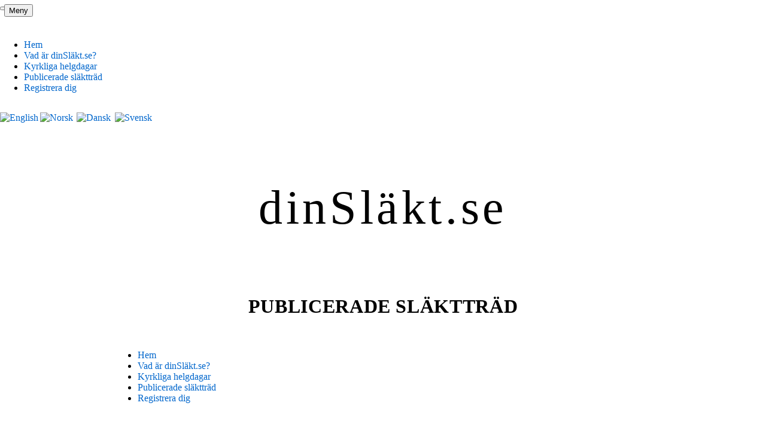

--- FILE ---
content_type: text/html; charset=UTF-8
request_url: https://xn--dinslkt-9wa.se/www.php?bla_id=2430460
body_size: 12019
content:
<!doctype html>
<html lang="sv">
<head>
    <meta content="text/html; charset=utf-8" http-equiv="content-type"/>
    <meta content="IE=EmulateIE7" http-equiv="X-UA-Compatible"/>
    <meta content="sv" http-equiv="content-language"/>
    <title>dinSläkt.se - Publicerade släktträd</title>
    <meta name='description' content='dinSläkt.se är ett gratis, nätbaserat program som möjliggör samarbete, delning och publicering av släktforskning över internet.' />
    <meta content="Sigve Holmen" name="author"/>
    <meta content="släktforskning, gratis, genealogi, förfader, anor, ättlingar, ättling, Sverige, svensk, gedcom, GED, import, export, pdf, skriva ut, printa, OSX, Mac, Linux, Vista, windows, webbläsare, browser" name="keywords"/>
    <meta content="noarchive" name="robots"/>
    <meta content="noindex" name="robots"/>
    <meta name="viewport" content="width=350, initial-scale=1, maximum-scale=1, minimum-scale: 0.25, user-scalable=yes">
    <link href='/bilder/ikon.png' rel='icon' type='image/png'/>
    <link href="/classes/node_modules/bootstrap/dist/css/bootstrap.min.css" rel="stylesheet">
    <link href="/css/stil.css" rel="stylesheet" type="text/css"/>
    <link href="/css/stil_mobile.css" rel="stylesheet" type="text/css"/>
    <link href="/css/print.css" media="print" rel="stylesheet" type="text/css"/>
    <link href="/bilder/apple-touch-icon-iphone.png" rel="apple-touch-icon"/>
    <link href="/bilder/apple-touch-icon-ipad.png" rel="apple-touch-icon" sizes="72x72"/>
    <link href="/bilder/apple-touch-icon-iphone4.png" rel="apple-touch-icon" sizes="114x114"/>
    <script src="/classes/node_modules/jquery/dist/jquery.min.js" type="text/javascript"></script>
    <script src="/classes/node_modules/js-base64/base64.js" type="text/javascript"></script>
    <script src="/classes/dinslekt.js" type="text/javascript"></script>
</head>
<body>
<button class="btn btn-primary" id="searchButton" type="button" data-bs-toggle="offcanvas" data-bs-target="#searchOffCanvas">Meny</button>

<div class="offcanvas offcanvas-start" tabindex="-1" id="searchOffCanvas" aria-labelledby="searchOffCanvasLabel">
	<div class="offcanvas-header">
		<button type="button" class="btn-close" data-bs-dismiss="offcanvas" aria-label="Close"></button>
	</div>
	<div class="offcanvas-body menu">
		
		
		
		<div class="sidemenu">
<nav class="navbar navbar-expand-lg bg-body-tertiary show">
    <div class="container-fluid">
        <div class="navbar-collapse show">
            <ul class="navbar-nav">

                <li class="nav-item">
                    <a class="nav-link" href="/">
                        Hem
                    </a>
                </li>
                <li class="nav-item">
                    <a class="nav-link" href="/info.php">
                        Vad är dinSläkt.se?
                    </a>
                </li>
                
                <li class="nav-item">
                    <a class="nav-link" href="/helligdager.php">
                        Kyrkliga helgdagar
                    </a>
                </li>
                <li class="nav-item">
                    <a class="nav-link" href="/www.php">
                        Publicerade släktträd
                    </a>
                </li>
                <li class="nav-item">
                    <a class="nav-link" href="/registrer.php">
                        Registrera dig
                    </a>
                </li>
            </ul>
        </div>
    </div>
</nav>
</div>
		
		
		<div class="logininfo">
			<a href="https://yourOnlineRoots.com/index.php?lang=en_us&amp;komfra=%2Fwww.php%3Fbla_id%3D2430460" title="English"><img src="/bilder/en_us.png" alt="English" width="16" height="11" /></a>
			<a href="https://dinSlekt.no/index.php?lang=no_no&amp;komfra=%2Fwww.php%3Fbla_id%3D2430460" title="Norsk"><img style="margin-right: 3px;" src="/bilder/no_no.png" alt="Norsk" width="16" height="11" /></a>
			<a href="https://dinSlægt.dk/index.php?lang=da_dk&amp;komfra=%2Fwww.php%3Fbla_id%3D2430460" title="Dansk"><img style="margin-right: 3px;" src="/bilder/ikoner/dk.png" alt="Dansk" width="16" height="11" /></a>
			<a href="https://dinSläkt.se/index.php?lang=sv_se&amp;komfra=%2Fwww.php%3Fbla_id%3D2430460" title="Svenska"><img style="margin-right: 3px;" src="/bilder/ikoner/se.png" alt="Svensk" width="16" height="11" /></a>
			
		</div>
		
	</div>
</div>
<div class="mainFrame">
    <div id="system_melding"><p>dinsläkt.se will have reduced functionality due to maintenance until March 25th 2023.</p></div>

    <div class="logo sentrert">
        <p class="mainLogo">dinSläkt.se</p>
        <h1 class="underoverskrift">Publicerade släktträd</h1>
    </div>
    <div class="menu">
        
<nav class="navbar navbar-expand-lg bg-body-tertiary show">
    <div class="container-fluid">
        <div class="navbar-collapse show">
            <ul class="navbar-nav">

                <li class="nav-item">
                    <a class="nav-link" href="/">
                        Hem
                    </a>
                </li>
                <li class="nav-item">
                    <a class="nav-link" href="/info.php">
                        Vad är dinSläkt.se?
                    </a>
                </li>
                
                <li class="nav-item">
                    <a class="nav-link" href="/helligdager.php">
                        Kyrkliga helgdagar
                    </a>
                </li>
                <li class="nav-item">
                    <a class="nav-link" href="/www.php">
                        Publicerade släktträd
                    </a>
                </li>
                <li class="nav-item">
                    <a class="nav-link" href="/registrer.php">
                        Registrera dig
                    </a>
                </li>
            </ul>
        </div>
    </div>
</nav>

    </div>
    <div class="body">
        <table class="aner sentrert" style="margin-bottom: 20px;">
	<tr>
		<th>Barn</th>
		<th>Utgångspunkt</th>
		<th>Föräldrar</th>
		<th>Moder-och faderföräldrar</th>
		<th>Gammelmoder- och gammelfaderföräldrar</th>
		<th>Gammelgammelmoder- och gammelgammelfaderföräldrar</th>
	</tr>
	<tr>
		<td style="text-align: left; border: none; white-space: nowrap;" rowspan="16">
			
			<a id='2430452' style="line-height: 25px;" class='M' title="Visa person" data-bs-toggle="popover" data-bs-html="true" data-bs-placement="bottom" data-bs-content="">Inte publicerad</a>  <a href="/www.php?bla_id=2430452" title="Visa Inte publicerads släktträd"><img src='/bilder/ikoner/control_play.png' alt=''></a><br /><!-- BEGIN barn_tooltips -->
			
		
	</td>
		<td rowspan="16" >
			
			<a id='2430460' class='M' title="Visa person"  data-bs-toggle="popover" data-bs-html="true" data-bs-placement="bottom" data-bs-content="">Inte publicerad</a>  <br />
		</td>

		<td rowspan="8" >
			
			<a id='2430500' class='M' title="Visa person"  data-bs-toggle="popover" data-bs-html="true" data-bs-placement="bottom" data-bs-content="">Inte publicerad</a>  <a href="/www.php?bla_id=2430500" title="Visa Inte publicerads släktträd"><img src='/bilder/ikoner/control_play.png' alt=''></a><br />
		</td>

		<td rowspan="4" >
			
			<a id='2430502' class='M' title="Visa person"  data-bs-toggle="popover" data-bs-html="true" data-bs-placement="bottom" data-bs-content="">Inte publicerad</a>  <a href="/www.php?bla_id=2430502" title="Visa Inte publicerads släktträd"><img src='/bilder/ikoner/control_play.png' alt=''></a><br />
		</td>

		<td rowspan="2" style='background-color: #FAFAFA;'>
			&nbsp;
			
		</td>

		<td rowspan="1" style='background-color: #FAFAFA;'>
			&nbsp;
			
		</td>
	</tr>

	<tr>
		<td rowspan="1" style='background-color: #FAFAFA;'>
			&nbsp;
			
		</td>
	</tr>

	<tr>
		<td rowspan="2" style='background-color: #FAFAFA;'>
			&nbsp;
			
		</td>

		<td rowspan="1" style='background-color: #FAFAFA;'>
			&nbsp;
			
		</td>
	</tr>

	<tr>
		<td rowspan="1" style='background-color: #FAFAFA;'>
			&nbsp;
			
		</td>
	</tr>

	<tr>
		<td rowspan="4" >
			
			<a id='2430503' class='F' title="Visa person"  data-bs-toggle="popover" data-bs-html="true" data-bs-placement="bottom" data-bs-content="">Inte publicerad</a>  <a href="/www.php?bla_id=2430503" title="Visa Inte publicerads släktträd"><img src='/bilder/ikoner/control_play.png' alt=''></a><br />
		</td>

		<td rowspan="2" style='background-color: #FAFAFA;'>
			&nbsp;
			
		</td>

		<td rowspan="1" style='background-color: #FAFAFA;'>
			&nbsp;
			
		</td>
	</tr>

	<tr>
		<td rowspan="1" style='background-color: #FAFAFA;'>
			&nbsp;
			
		</td>
	</tr>

	<tr>
		<td rowspan="2" style='background-color: #FAFAFA;'>
			&nbsp;
			
		</td>

		<td rowspan="1" style='background-color: #FAFAFA;'>
			&nbsp;
			
		</td>
	</tr>

	<tr>
		<td rowspan="1" style='background-color: #FAFAFA;'>
			&nbsp;
			
		</td>
	</tr>

	<tr>
		<td rowspan="8" >
			
			<a id='2430501' class='F' title="Visa person"  data-bs-toggle="popover" data-bs-html="true" data-bs-placement="bottom" data-bs-content="">Inte publicerad</a>  <a href="/www.php?bla_id=2430501" title="Visa Inte publicerads släktträd"><img src='/bilder/ikoner/control_play.png' alt=''></a><br />
		</td>

		<td rowspan="4" style='background-color: #FAFAFA;'>
			&nbsp;
			
		</td>

		<td rowspan="2" style='background-color: #FAFAFA;'>
			&nbsp;
			
		</td>

		<td rowspan="1" style='background-color: #FAFAFA;'>
			&nbsp;
			
		</td>
	</tr>

	<tr>
		<td rowspan="1" style='background-color: #FAFAFA;'>
			&nbsp;
			
		</td>
	</tr>

	<tr>
		<td rowspan="2" style='background-color: #FAFAFA;'>
			&nbsp;
			
		</td>

		<td rowspan="1" style='background-color: #FAFAFA;'>
			&nbsp;
			
		</td>
	</tr>

	<tr>
		<td rowspan="1" style='background-color: #FAFAFA;'>
			&nbsp;
			
		</td>
	</tr>

	<tr>
		<td rowspan="4" style='background-color: #FAFAFA;'>
			&nbsp;
			
		</td>

		<td rowspan="2" style='background-color: #FAFAFA;'>
			&nbsp;
			
		</td>

		<td rowspan="1" style='background-color: #FAFAFA;'>
			&nbsp;
			
		</td>
	</tr>

	<tr>
		<td rowspan="1" style='background-color: #FAFAFA;'>
			&nbsp;
			
		</td>
	</tr>

	<tr>
		<td rowspan="2" style='background-color: #FAFAFA;'>
			&nbsp;
			
		</td>

		<td rowspan="1" style='background-color: #FAFAFA;'>
			&nbsp;
			
		</td>
	</tr>

	<tr>
		<td rowspan="1" style='background-color: #FAFAFA;'>
			&nbsp;
			
		</td>
	</tr>
</table>




<p class='instruks'>
	Klicka på den person du vill använda som ny utgångspunkt.<br />
</p>

    </div>
    <div class="fot">dinSläkt.se är en produkt gjord av <a href="http://innovativesolutions.no" target="_blank">Holmen Innovative Solutions</a>. Alla rättigheter skyddas - 2007.</div>
</div>
<div class='bakteppe' id='teppe' ></div>
<div class="modal fade" id='email_form'>
    <div class="modal-dialog">
        <div class="modal-content">
            <div class="modal-header">
                <h1 class="modal-title fs-5" id="exampleModalLabel">Skicka e-post till dinSläkt.se</h1>
                <button type="button" class="btn-close" data-bs-dismiss="modal" aria-label="Close"></button>
            </div>
            <form id="msg_form"  method="post" action="/epost.php">
            <input type="hidden" name="bug_report" value="true">
            <div class="modal-body msg">
                    <div>
                        <label for="msg_txt" class="form-label">Meddelande</label>
                        <textarea class='form-control' id="msg_txt" name="tekst"  required></textarea>
                    </div>
                    <div class="alert alert-primary" role="alert" id="feilmelding_kontakt_dinslekt" style="display: none; text-align: center;">
                        Ange en giltig e-postadress, ämne och text...
                    </div>
            </div>
            <div class="modal-footer">
                <button type="reset" class="btn btn-secondary" data-bs-dismiss="modal">Avbryt</button>
                <button type="submit" class="btn btn-primary">Skicka e-post</button>
            </div>
            </form>

        </div>
    </div>
</div>

<script src="/classes/node_modules/bootstrap/dist/js/bootstrap.bundle.js"></script>
</body>
</html>